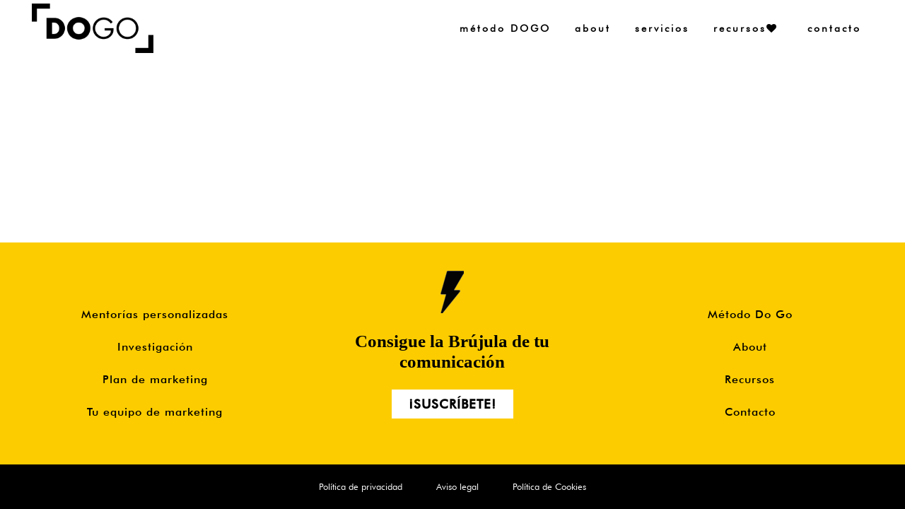

--- FILE ---
content_type: text/css
request_url: https://www.dogostrategy.com/wp-content/uploads/useanyfont/uaf.css?ver=1707411785
body_size: -8
content:
				@font-face {
					font-family: 'futura-book';
					src: url('/wp-content/uploads/useanyfont/200127012416Futura-Book.woff2') format('woff2'),
						url('/wp-content/uploads/useanyfont/200127012416Futura-Book.woff') format('woff');
					  font-display: auto;
				}

				.futura-book{font-family: 'futura-book' !important;}

						@font-face {
					font-family: 'futura-heavy';
					src: url('/wp-content/uploads/useanyfont/200127012437Futura-Heavy.woff2') format('woff2'),
						url('/wp-content/uploads/useanyfont/200127012437Futura-Heavy.woff') format('woff');
					  font-display: auto;
				}

				.futura-heavy{font-family: 'futura-heavy' !important;}

						@font-face {
					font-family: 'futura-medium';
					src: url('/wp-content/uploads/useanyfont/200127012503Futura-Medium.woff2') format('woff2'),
						url('/wp-content/uploads/useanyfont/200127012503Futura-Medium.woff') format('woff');
					  font-display: auto;
				}

				.futura-medium{font-family: 'futura-medium' !important;}

						@font-face {
					font-family: 'better-together';
					src: url('/wp-content/uploads/useanyfont/200127014353Better-Together.woff2') format('woff2'),
						url('/wp-content/uploads/useanyfont/200127014353Better-Together.woff') format('woff');
					  font-display: auto;
				}

				.better-together{font-family: 'better-together' !important;}

						h6{
					font-family: 'better-together' !important;
				}
						h5{
					font-family: 'futura-medium' !important;
				}
						#menu-menu-principal li a, #menu-menu-principal li span{
					font-family: 'futura-book' !important;
				}
						h2{
					font-family: 'futura-medium' !important;
				}
						h4{
					font-family: 'futura-medium' !important;
				}
						body, p, blockquote, li{
					font-family: 'futura-book' !important;
				}
		